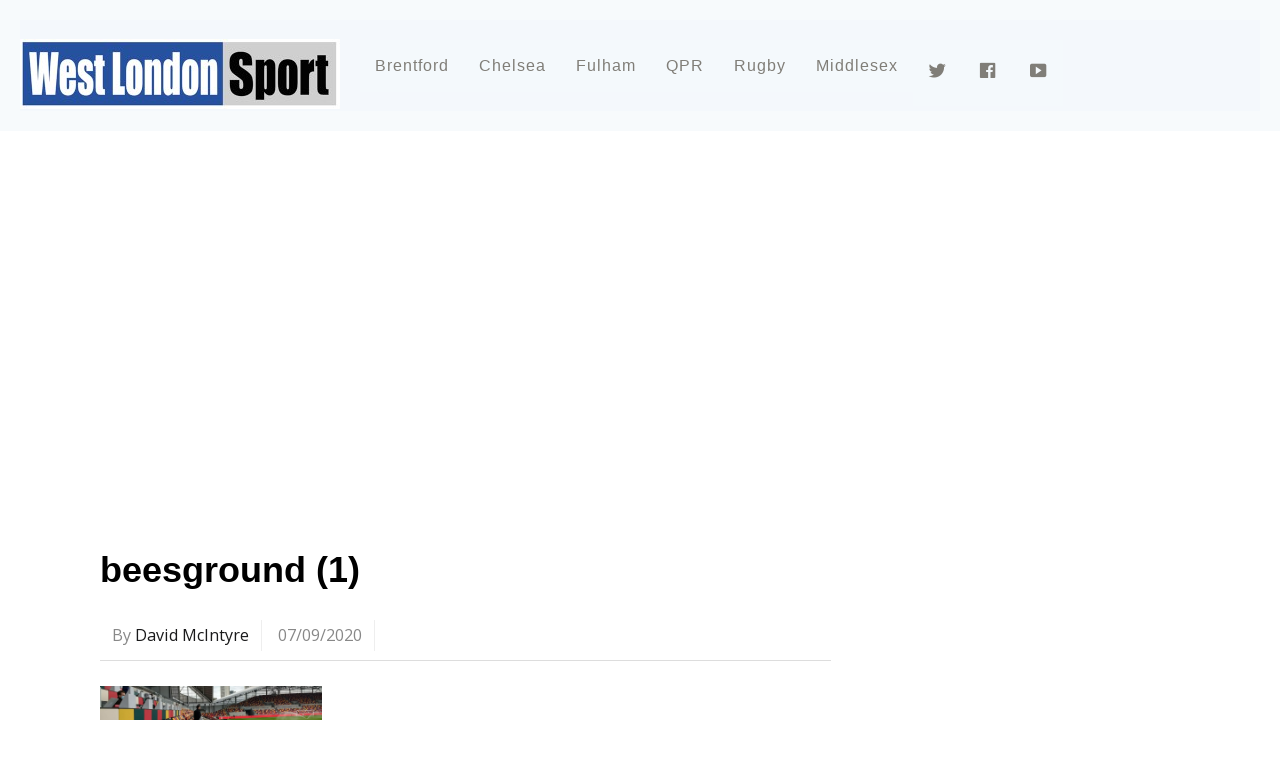

--- FILE ---
content_type: text/html; charset=utf-8
request_url: https://www.google.com/recaptcha/api2/aframe
body_size: 268
content:
<!DOCTYPE HTML><html><head><meta http-equiv="content-type" content="text/html; charset=UTF-8"></head><body><script nonce="w8igO1QTLejKGHZGeNhIQw">/** Anti-fraud and anti-abuse applications only. See google.com/recaptcha */ try{var clients={'sodar':'https://pagead2.googlesyndication.com/pagead/sodar?'};window.addEventListener("message",function(a){try{if(a.source===window.parent){var b=JSON.parse(a.data);var c=clients[b['id']];if(c){var d=document.createElement('img');d.src=c+b['params']+'&rc='+(localStorage.getItem("rc::a")?sessionStorage.getItem("rc::b"):"");window.document.body.appendChild(d);sessionStorage.setItem("rc::e",parseInt(sessionStorage.getItem("rc::e")||0)+1);localStorage.setItem("rc::h",'1768524003013');}}}catch(b){}});window.parent.postMessage("_grecaptcha_ready", "*");}catch(b){}</script></body></html>

--- FILE ---
content_type: application/javascript
request_url: https://www.westlondonsport.com/wp-content/themes/magazine/js/themify.script.min.js?ver=6.9
body_size: 1633
content:
var $jscomp=$jscomp||{};$jscomp.scope={};$jscomp.findInternal=function(a,d,b){a instanceof String&&(a=String(a));for(var c=a.length,e=0;e<c;e++){var g=a[e];if(d.call(b,g,e,a))return{i:e,v:g}}return{i:-1,v:void 0}};$jscomp.defineProperty="function"==typeof Object.defineProperties?Object.defineProperty:function(a,d,b){a!=Array.prototype&&a!=Object.prototype&&(a[d]=b.value)};$jscomp.getGlobal=function(a){return"undefined"!=typeof window&&window===a?a:"undefined"!=typeof global&&null!=global?global:a};
$jscomp.global=$jscomp.getGlobal(this);$jscomp.polyfill=function(a,d,b,c){if(d){b=$jscomp.global;a=a.split(".");for(c=0;c<a.length-1;c++){var e=a[c];e in b||(b[e]={});b=b[e]}a=a[a.length-1];c=b[a];d=d(c);d!=c&&null!=d&&$jscomp.defineProperty(b,a,{configurable:!0,writable:!0,value:d})}};$jscomp.polyfill("Array.prototype.find",function(a){return a?a:function(a,b){return $jscomp.findInternal(this,a,b).v}},"es6-impl","es3");var FixedHeader={};
(function(a){function d(b){b.each(function(){var b=a(this);b.carouFredSel({responsive:!0,prev:"#"+b.data("previd"),next:"#"+b.data("nextid"),circular:!0,infinite:!0,swipe:!0,scroll:{items:1,fx:b.data("effect"),duration:parseInt(b.data("speed"))},auto:{play:"off"!=b.data("autoplay"),timeoutDuration:"off"!=b.data("autoplay")?parseInt(b.data("autoplay")):0,button:"#breaking-news-play_pause"},items:{visible:{min:1,max:1},width:222},onCreate:function(){b.closest(".slideshow-wrap").css({visibility:"visible",
height:"auto"});a(".breaking-news .carousel-nav-wrap").remove();a(".breaking-news-loader").remove();a(window).resize()}})})}FixedHeader={init:function(){1>a("#headerwrap").length||(this.headerHeight=a("#headerwrap").outerHeight(),a(window).on("scroll",this.activate),a(window).on("touchstart.touchScroll",this.activate),a(window).on("touchmove.touchScroll",this.activate))},activate:function(){var b=a(window),c=b.scrollTop();c>a("#header").offset().top?FixedHeader.scrollEnabled():c+b.height()==b.height()&&
FixedHeader.scrollDisabled()},scrollDisabled:function(){a("#headerwrap").removeClass("fixed-header");a("#header").removeClass("header-on-scroll");a("#pagewrap").css("padding-top","");a("body").removeClass("fixed-header-on")},scrollEnabled:function(){a("#headerwrap").addClass("fixed-header");a("#header").addClass("header-on-scroll");a("#pagewrap").css("padding-top",a("#headerwrap").outerHeight());a("body").addClass("fixed-header-on")}};a(document).ready(function(){function b(){120<a("#headerwrap").height()?
a("#headerwrap").addClass("long-menu"):a("#headerwrap").removeClass("long-menu")}themifyScript.fixedHeader&&FixedHeader.init();a(".back-top a").click(function(){a("body,html").animate({scrollTop:0},800);return!1});a("#main-nav li:has(ul)").addClass("has-sub-menu");a("#main-nav li:has(div)").addClass("has-mega-sub-menu");a("body").hasClass("touch")&&"function"!=typeof jQuery.fn.themifyDropdown&&Themify.LoadAsync(themify_vars.url+"/js/themify.dropdown.js",function(){a("#main-nav").themifyDropdown();
a("#top-nav").themifyDropdown()});a(".post-content .post-title + .post-meta span").parent(".post-meta").addClass("post-meta-details");a(function(){a("#headerwrap #searchform :input").focus(function(){a(".icon-search").addClass("icon-focus")}).blur(function(){a(".icon-search").removeClass("icon-focus")})});a(".has-mega-sub-menu").length&&Themify.LoadAsync(themifyScript.themeURI+"/themify/megamenu/js/themify.mega-menu.js",null,null,null,function(){return"undefined"!==typeof a.fn.ThemifyMegaMenu});var c=
a("#menu-icon"),e=a("#menu-icon-top"),d=a("#top-nav"),h=a("#main-nav");a("#menu-icon").themifySideMenu();a("#menu-icon-top").themifySideMenu({panel:"#top-nav-mobile-menu",side:"left"});var k=a("body"),f=a('<div class="body-overlay">');k.append(f).on("sidemenushow.themify",function(){f.addClass("body-overlay-on")}).on("sidemenuhide.themify",function(){f.removeClass("body-overlay-on")}).on("click.themify touchend.themify",".body-overlay",function(){a("#menu-icon").themifySideMenu("hide");a("#menu-icon-top").themifySideMenu("hide")});
a(window).resize(function(){780<a(window).width()&&a("body").removeAttr("style");a("#menu-icon").is(":visible")&&a("#mobile-menu").hasClass("sidemenu-on")?f.addClass("body-overlay-on"):f.removeClass("body-overlay-on")});"undefined"===typeof a.fn.niceScroll||a("body").hasClass("touch")||(c.on("click",function(){0==h.getNiceScroll().length&&h.niceScroll({autohidemode:!1})}),a(".mega").each(function(){var b=a(this).find("a").first(),c=a(window).width();a(window).resize(function(){c=a(window).width()});
b.hover(function(){0==a(".mega .mega-sub-menu ul").getNiceScroll().length&&780<c&&a(".mega .mega-sub-menu ul").show().niceScroll({autohidemode:!1})})}),e.on("click",function(){0==d.getNiceScroll().length&&d.niceScroll({autohidemode:!1})}));b();a(window).resize(b)});a(window).load(function(){0<a(".slideshow").length&&(a.fn.carouFredSel?d(a(".slideshow")):Themify.LoadAsync(themify_vars.url+"/js/carousel.min.js",function(){d(a(".slideshow"))}));a("#breaking-news-play_pause").click(function(){a(this).toggleClass("playing")});
a(function(a){a("#main-nav li").on("mouseenter mouseleave dropdown_open",function(b){if(a("ul",this).length){var c=a("ul:first",this);b=c.offset().left;var c=c.width(),d=a(window).width();b+c<=d?a(this).removeClass("edge"):(a(this).addClass("edge"),console.log("isEntirelyVisible"))}})})})})(jQuery);
